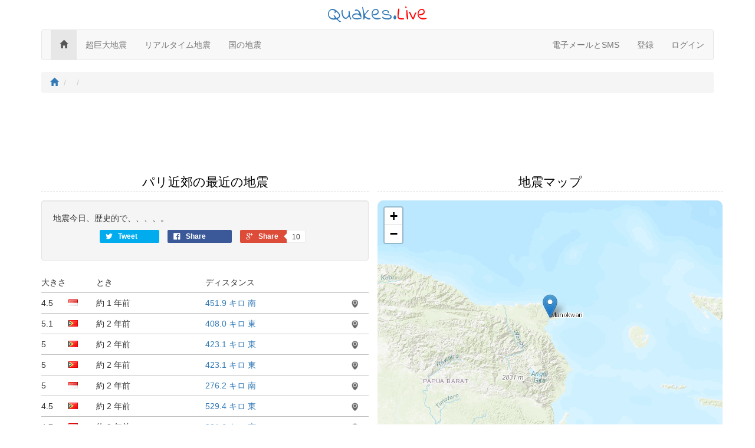

--- FILE ---
content_type: text/html; charset=utf-8
request_url: https://quakes.live/manokwari
body_size: 4938
content:
<!DOCTYPE html>
<html>
<head>
    <meta charset="utf-8" />
    <meta name="viewport" content="width=device-width, initial-scale=1.0">
    
    <title>で地震今日、歴史的</title>
<meta name="description" content="地震今日、歴史的で、、、、。">
<meta name="keywords" content="地震、今日地震地震、地震今日地震マップ">
<link rel="canonical" href="/" />
<link rel="next" href="/manokwari?p=2" />


    <link href='https://fonts.googleapis.com/css?family=Indie+Flower' rel='stylesheet' type='text/css'>
    <link href="https://maxcdn.bootstrapcdn.com/bootstrap/3.3.7/css/bootstrap.min.css" rel="stylesheet"/>
<link href="/css/style?v=plrk4TmniTcLhDMx8Wyt3dgbBVubHJVYJ82NOjxT6Z41" rel="stylesheet" type="text/css" />
</head>
<body>
    <div class="container">
        <div class="title-nice-big text-center text-primary">Quakes.<span style="color:red">Live</span></div>
        <nav role="navigation" class="navbar navbar-custom navbar-default">
            <!-- Brand and toggle get grouped for better mobile display -->
            <div class="navbar-inner">
                <button type="button" data-toggle="collapse" class="navbar-toggle" data-target="#navbar-collapse-1">
                    <span class="sr-only">Toggle navigation</span>
                    <span class="icon-bar"></span>
                    <span class="icon-bar"></span>
                    <span class="icon-bar"></span>
                </button>
                <a href="/"></a>
            </div>
            <!-- Collection of nav links and other content for toggling -->
            <div class="collapse navbar-collapse" id="navbar-collapse-1">
                <span class="navbar-main">
                    <ul class="nav navbar-nav">
                        <li class="active"><a href="/"><span class="glyphicon glyphicon-home"></span></a></li>
                        <li><a href="/biggest">超巨大地震</a></li>
                        <li><a href="/real-time">リアルタイム地震</a></li>
                        <li><a href="/countries">国の地震</a></li>
                    </ul>
                </span>
                    <ul class="nav navbar-nav navbar-right">
        <li><a href="/email-sms">電子メールとSMS</a></li>
        <li><a href="/member/register" id="registerLink">登録</a></li>
        <li><a href="/member/login" id="loginLink">ログイン</a></li>
    </ul>

            </div>
        </nav>
    </div>
    <div class="container body-content">
        

<div class="row">
    <div class="col-xs-12">
        <ol class="breadcrumb">
            <li><a href="/"><i class="glyphicon glyphicon-home"></i></a></li>
            <li><a href="/Earthquakes/ByLocations?strLocation=manokwari"></a></li>
                        <li><a href="/Earthquakes/ByLocations?strLocation=manokwari"></a></li>
        </ol>
    </div>
</div>
<div class="row">
    <div class="col-xs-12 padding-top">
        <script async src="//pagead2.googlesyndication.com/pagead/js/adsbygoogle.js"></script>
<!-- earthquakes.zone responsive -->
<ins class="adsbygoogle"
     style="display:block"
     data-ad-client="ca-pub-4420187193510992"
     data-ad-slot="5419739870"
     data-ad-format="horizontal"></ins>
<script>
            (adsbygoogle = window.adsbygoogle || []).push({});
</script>

    </div>
    <div class="col-md-6">
        <h2>パリ近郊の最近の地震 </h2>
        <div class="well text-justify">
            地震今日、歴史的で、、、、。
            <div id="social">
    <div class="text-center social-sharing" data-permalink="http://quakes.live/manokwari">
        <a target="_blank" href="https://twitter.com/share?url=http://quakes.live/manokwari" class="share-twitter">
            <span class="icon icon-twitter"></span>
            <span class="share-title">Tweet</span>
            <span class="share-count">0</span>
        </a>
        <a target="_blank" href="https://www.facebook.com/sharer/sharer.php?u=http://quakes.live/manokwari" class="share-facebook">
            <span class="icon icon-facebook" aria-hidden="true"></span>
            <span class="share-title">Share</span>
            <span class="share-count">10</span>
        </a>
        <a target="_blank" href="https://plus.google.com/share?url=http://quakes.live/manokwari" class="share-google">
            <span class="icon icon-google"></span>
            <span class="share-title">Share</span>
            <span class="share-count is-loaded">10</span>
        </a>
    </div>
</div>
        </div>
        <div id="earthquakelist">
            <div id="earthquakes-list">
     <div class="col-xs-1 col-sm-1 col-md-1">大きさ</div>
     <div class="col-xs-1 col-sm-1 col-md-1"></div>
     <div class="col-xs-8 col-sm-8 col-md-4">とき</div>
     <div class="col-xs-10 col-sm-10 col-md-5"><div class="ellipsis">ディスタンス <span class="ellipsis-end"></span></div></div>
     <div class="col-xs-2 col-sm-2 col-md-1 text-right"></div>
     <div class="col-xs-12 border-bottom"></div>
        <div class="col-xs-1 col-sm-1 col-md-1">4.5</div>
        <div class="col-xs-1 col-sm-1 col-md-1"><div class="icon-flag icon-flag-id"></div></div>
        <div class="col-xs-8 col-sm-8 col-md-4"><time class="timeago" datetime="2024-12-09T19:25:23Z">2024-12-09 07:25</time></div>
        <div class="col-xs-10 col-sm-10 col-md-5"><div class="ellipsis"><a href="/2024/12/09/19:25:23-026">451.9 キロ 南</a><span class="ellipsis-end"></span></div></div>
        <div class="col-xs-2 col-sm-2 col-md-1 text-center">
            <div data-lat="-4.7926" data-lng="130.2116" class="draw-on-map">
                <img src="/images/icons/map-icon.png" />
            </div>
        </div>
        <div class="col-xs-12 border-bottom"></div>
        <div class="col-xs-1 col-sm-1 col-md-1">5.1</div>
        <div class="col-xs-1 col-sm-1 col-md-1"><div class="icon-flag icon-flag-tl"></div></div>
        <div class="col-xs-8 col-sm-8 col-md-4"><time class="timeago" datetime="2024-03-10T10:20:34Z">2024-03-10 10:20</time></div>
        <div class="col-xs-10 col-sm-10 col-md-5"><div class="ellipsis"><a href="/2024/03/10/10:20:34-234">408.0 キロ 東</a><span class="ellipsis-end"></span></div></div>
        <div class="col-xs-2 col-sm-2 col-md-1 text-center">
            <div data-lat="-7.3151" data-lng="129.0516" class="draw-on-map">
                <img src="/images/icons/map-icon.png" />
            </div>
        </div>
        <div class="col-xs-12 border-bottom"></div>
        <div class="col-xs-1 col-sm-1 col-md-1">5</div>
        <div class="col-xs-1 col-sm-1 col-md-1"><div class="icon-flag icon-flag-tl"></div></div>
        <div class="col-xs-8 col-sm-8 col-md-4"><time class="timeago" datetime="2024-03-10T03:05:03Z">2024-03-10 03:05</time></div>
        <div class="col-xs-10 col-sm-10 col-md-5"><div class="ellipsis"><a href="/2024/03/10/03:05:03-599">423.1 キロ 東</a><span class="ellipsis-end"></span></div></div>
        <div class="col-xs-2 col-sm-2 col-md-1 text-center">
            <div data-lat="-7.2967" data-lng="129.191" class="draw-on-map">
                <img src="/images/icons/map-icon.png" />
            </div>
        </div>
        <div class="col-xs-12 border-bottom"></div>
        <div class="col-xs-1 col-sm-1 col-md-1">5</div>
        <div class="col-xs-1 col-sm-1 col-md-1"><div class="icon-flag icon-flag-tl"></div></div>
        <div class="col-xs-8 col-sm-8 col-md-4"><time class="timeago" datetime="2024-03-10T03:05:03Z">2024-03-10 03:05</time></div>
        <div class="col-xs-10 col-sm-10 col-md-5"><div class="ellipsis"><a href="/2024/03/10/03:05:03-345">423.1 キロ 東</a><span class="ellipsis-end"></span></div></div>
        <div class="col-xs-2 col-sm-2 col-md-1 text-center">
            <div data-lat="-7.2939" data-lng="129.1897" class="draw-on-map">
                <img src="/images/icons/map-icon.png" />
            </div>
        </div>
        <div class="col-xs-12 border-bottom"></div>
        <div class="col-xs-1 col-sm-1 col-md-1">5</div>
        <div class="col-xs-1 col-sm-1 col-md-1"><div class="icon-flag icon-flag-id"></div></div>
        <div class="col-xs-8 col-sm-8 col-md-4"><time class="timeago" datetime="2024-03-08T03:52:52Z">2024-03-08 03:52</time></div>
        <div class="col-xs-10 col-sm-10 col-md-5"><div class="ellipsis"><a href="/2024/03/08/03:52:52-732">276.2 キロ 南</a><span class="ellipsis-end"></span></div></div>
        <div class="col-xs-2 col-sm-2 col-md-1 text-center">
            <div data-lat="-1.5794" data-lng="126.6372" class="draw-on-map">
                <img src="/images/icons/map-icon.png" />
            </div>
        </div>
        <div class="col-xs-12 border-bottom"></div>
        <div class="col-xs-1 col-sm-1 col-md-1">4.5</div>
        <div class="col-xs-1 col-sm-1 col-md-1"><div class="icon-flag icon-flag-tl"></div></div>
        <div class="col-xs-8 col-sm-8 col-md-4"><time class="timeago" datetime="2024-03-07T23:24:04Z">2024-03-07 11:24</time></div>
        <div class="col-xs-10 col-sm-10 col-md-5"><div class="ellipsis"><a href="/2024/03/07/23:24:04-882">529.4 キロ 東</a><span class="ellipsis-end"></span></div></div>
        <div class="col-xs-2 col-sm-2 col-md-1 text-center">
            <div data-lat="-6.7843" data-lng="130.0242" class="draw-on-map">
                <img src="/images/icons/map-icon.png" />
            </div>
        </div>
        <div class="col-xs-12 border-bottom"></div>
        <div class="col-xs-1 col-sm-1 col-md-1">4.7</div>
        <div class="col-xs-1 col-sm-1 col-md-1"><div class="icon-flag icon-flag-id"></div></div>
        <div class="col-xs-8 col-sm-8 col-md-4"><time class="timeago" datetime="2024-03-07T09:41:36Z">2024-03-07 09:41</time></div>
        <div class="col-xs-10 col-sm-10 col-md-5"><div class="ellipsis"><a href="/2024/03/07/09:41:36-480">221.6 キロ 南</a><span class="ellipsis-end"></span></div></div>
        <div class="col-xs-2 col-sm-2 col-md-1 text-center">
            <div data-lat="-1.1993" data-lng="127.2782" class="draw-on-map">
                <img src="/images/icons/map-icon.png" />
            </div>
        </div>
        <div class="col-xs-12 border-bottom"></div>
        <div class="col-xs-1 col-sm-1 col-md-1">5.1</div>
        <div class="col-xs-1 col-sm-1 col-md-1"><div class="icon-flag icon-flag-id"></div></div>
        <div class="col-xs-8 col-sm-8 col-md-4"><time class="timeago" datetime="2024-03-06T23:56:55Z">2024-03-06 11:56</time></div>
        <div class="col-xs-10 col-sm-10 col-md-5"><div class="ellipsis"><a href="/2024/03/06/23:56:55-639">545.5 キロ 南東</a><span class="ellipsis-end"></span></div></div>
        <div class="col-xs-2 col-sm-2 col-md-1 text-center">
            <div data-lat="-4.8435" data-lng="134.12" class="draw-on-map">
                <img src="/images/icons/map-icon.png" />
            </div>
        </div>
        <div class="col-xs-12 border-bottom"></div>
        <div class="col-xs-1 col-sm-1 col-md-1">4.4</div>
        <div class="col-xs-1 col-sm-1 col-md-1"><div class="icon-flag icon-flag-tl"></div></div>
        <div class="col-xs-8 col-sm-8 col-md-4"><time class="timeago" datetime="2024-03-05T21:24:56Z">2024-03-05 09:24</time></div>
        <div class="col-xs-10 col-sm-10 col-md-5"><div class="ellipsis"><a href="/2024/03/05/21:24:56-929">469.6 キロ 東</a><span class="ellipsis-end"></span></div></div>
        <div class="col-xs-2 col-sm-2 col-md-1 text-center">
            <div data-lat="-7.0227" data-lng="129.537" class="draw-on-map">
                <img src="/images/icons/map-icon.png" />
            </div>
        </div>
        <div class="col-xs-12 border-bottom"></div>
        <div class="col-xs-1 col-sm-1 col-md-1">4.3</div>
        <div class="col-xs-1 col-sm-1 col-md-1"><div class="icon-flag icon-flag-id"></div></div>
        <div class="col-xs-8 col-sm-8 col-md-4"><time class="timeago" datetime="2024-03-05T01:44:42Z">2024-03-05 01:44</time></div>
        <div class="col-xs-10 col-sm-10 col-md-5"><div class="ellipsis"><a href="/2024/03/05/01:44:42-385">216.7 キロ 北</a><span class="ellipsis-end"></span></div></div>
        <div class="col-xs-2 col-sm-2 col-md-1 text-center">
            <div data-lat="2.6188" data-lng="128.044" class="draw-on-map">
                <img src="/images/icons/map-icon.png" />
            </div>
        </div>
        <div class="col-xs-12 border-bottom"></div>
</div>
<div class="text-center">
    <div class="pagination-container"><ul class="pagination"><li class="active"><a>1</a></li><li><a data-ajax="true" data-ajax-begin="EarthquakeListBegin" data-ajax-complete="EarthquakeListComplete" data-ajax-method="GET" data-ajax-mode="replace" data-ajax-update="#earthquakelist" href="/Earthquakes/ByLocations?p=2&amp;strLocation=manokwari">2</a></li><li><a data-ajax="true" data-ajax-begin="EarthquakeListBegin" data-ajax-complete="EarthquakeListComplete" data-ajax-method="GET" data-ajax-mode="replace" data-ajax-update="#earthquakelist" href="/Earthquakes/ByLocations?p=3&amp;strLocation=manokwari">3</a></li><li><a data-ajax="true" data-ajax-begin="EarthquakeListBegin" data-ajax-complete="EarthquakeListComplete" data-ajax-method="GET" data-ajax-mode="replace" data-ajax-update="#earthquakelist" href="/Earthquakes/ByLocations?p=4&amp;strLocation=manokwari">4</a></li><li><a data-ajax="true" data-ajax-begin="EarthquakeListBegin" data-ajax-complete="EarthquakeListComplete" data-ajax-method="GET" data-ajax-mode="replace" data-ajax-update="#earthquakelist" href="/Earthquakes/ByLocations?p=5&amp;strLocation=manokwari">5</a></li><li><a data-ajax="true" data-ajax-begin="EarthquakeListBegin" data-ajax-complete="EarthquakeListComplete" data-ajax-method="GET" data-ajax-mode="replace" data-ajax-update="#earthquakelist" href="/Earthquakes/ByLocations?p=6&amp;strLocation=manokwari">6</a></li><li><a data-ajax="true" data-ajax-begin="EarthquakeListBegin" data-ajax-complete="EarthquakeListComplete" data-ajax-method="GET" data-ajax-mode="replace" data-ajax-update="#earthquakelist" href="/Earthquakes/ByLocations?p=7&amp;strLocation=manokwari">7</a></li><li><a data-ajax="true" data-ajax-begin="EarthquakeListBegin" data-ajax-complete="EarthquakeListComplete" data-ajax-method="GET" data-ajax-mode="replace" data-ajax-update="#earthquakelist" href="/Earthquakes/ByLocations?p=8&amp;strLocation=manokwari">8</a></li><li><a data-ajax="true" data-ajax-begin="EarthquakeListBegin" data-ajax-complete="EarthquakeListComplete" data-ajax-method="GET" data-ajax-mode="replace" data-ajax-update="#earthquakelist" href="/Earthquakes/ByLocations?p=9&amp;strLocation=manokwari">9</a></li><li><a data-ajax="true" data-ajax-begin="EarthquakeListBegin" data-ajax-complete="EarthquakeListComplete" data-ajax-method="GET" data-ajax-mode="replace" data-ajax-update="#earthquakelist" href="/Earthquakes/ByLocations?p=10&amp;strLocation=manokwari">10</a></li><li class="PagedList-skipToNext"><a data-ajax="true" data-ajax-begin="EarthquakeListBegin" data-ajax-complete="EarthquakeListComplete" data-ajax-method="GET" data-ajax-mode="replace" data-ajax-update="#earthquakelist" href="/Earthquakes/ByLocations?p=2&amp;strLocation=manokwari" rel="next">»</a></li></ul></div>
</div>
<div id="earthquakeload"></div>
        </div>
    </div>
    <div class="col-md-6">
        <div class="row">
            <h2>地震マップ </h2>
            <div class="col-xs-12 gg-map" id="earthquake-map"></div>
        </div>
        <div class="row padding-top">
            <div class="well text-center">地震 , , , , </div>
        </div>
    </div>
</div>
<div class="row">
    <div class="col-xs-12 padding-top">
        <script async src="//pagead2.googlesyndication.com/pagead/js/adsbygoogle.js"></script>
<!-- earthquakes.zone responsive -->
<ins class="adsbygoogle"
     style="display:block"
     data-ad-client="ca-pub-4420187193510992"
     data-ad-slot="5419739870"
     data-ad-format="horizontal"></ins>
<script>
            (adsbygoogle = window.adsbygoogle || []).push({});
</script>

    </div>
    <div class="col-md-4">
        <h2>で最大の地震</h2>
        <div class="well">
        </div>
    </div>
    <div class="col-md-4">
        <h2>最大の都市</h2>
        <div class="well">10万人以上の人口を持つ周りに最も近い都市</div>
            <table class="table table-condensed table-striped">
                    <tr><td><a href="/sorong">ソロン</a></td><td class="text-right">313.00 キロ</td></tr>
                    <tr><td><a href="/jayapura">ジャヤプラ</a></td><td class="text-right">763.20 キロ</td></tr>
                    <tr><td><a href="/ternate">テルナテ</a></td><td class="text-right">766.40 キロ</td></tr>
                    <tr><td><a href="/bitung">Bitung</a></td><td class="text-right">1027.19 キロ</td></tr>
                    <tr><td><a href="/manado">マナド</a></td><td class="text-right">1058.29 キロ</td></tr>
                    <tr><td><a href="/mati">マティ</a></td><td class="text-right">1224.15 キロ</td></tr>
                    <tr><td><a href="/gorontalo">ゴロンタロ</a></td><td class="text-right">1234.88 キロ</td></tr>
                    <tr><td><a href="/general-santos">ヘネラル・サントス</a></td><td class="text-right">1253.62 キロ</td></tr>
                    <tr><td><a href="/dili">ディリ</a></td><td class="text-right">1268.81 キロ</td></tr>
                    <tr><td><a href="/digos-city">ディゴス</a></td><td class="text-right">1282.95 キロ</td></tr>
            </table>
    </div>
    <div class="col-md-4">
        <h2>地震のアラート</h2>
        <div class="well">地震のための無料の電子メールアラートやSMSを取得</div>
        <div class="text-center">
            <a href="/member/Register"><img src="/images/web/sms-email-alert.png" /></a>
        </div>
    </div>
</div>
</div>





        <hr />
        <footer>
            <p class="text-center">&copy; 2025 - <a href="/privacy">Privacy</a> - <a href="/contact-us">Contact</a></p>
        </footer>
    </div>
    <script src="https://code.jquery.com/jquery-3.3.1.min.js" crossorigin="anonymous"></script>
    <script src="https://maxcdn.bootstrapcdn.com/bootstrap/3.3.7/js/bootstrap.min.js"></script>

    <script src="https://cdn.datatables.net/1.10.16/js/jquery.dataTables.min.js"></script>

    <script src="/js/script?v=W2SuG6uUY5gvtJgbCcEUNemyzySxwPcofs-06E7jE3s1"></script>
    
    <script>
        $(document).ready(function () {
            jQuery.timeago.settings.strings = {
  prefixAgo: "",
  prefixFromNow: "今から",
  suffixAgo: "前",
  suffixFromNow: "後",
  seconds: "1 分未満",
  minute: "約 1 分",
  minutes: "%d 分",
  hour: "約 1 時間",
  hours: "約 %d 時間",
  day: "約 1 日",
  days: "約 %d 日",
  month: "約 1 月",
  months: "約 %d 月",
  year: "約 1 年",
  years: "約 %d 年",
  wordSeparator: ""
};
            $("time.timeago").timeago();
        });
        var map;
        var map = L.map("earthquake-map").setView([-0.861453, 134.062], 8);

        var marker = new L.marker([-0.861453, 134.062], {
            draggable: true,
            autoPan: true
        }).addTo(map);
        L.esri.basemapLayer("Topographic").addTo(map);
        function EarthquakeListBegin() {
            $("#earthquakes-table").addClass("black_overlay");
            $("#earthquakeload").addClass("loading");
        };
        function EarthquakeListComplete() {
            $("#earthquakes-table").fadeIn();
        };
    </script>
    
    <noscript id="deferred-styles">
        <link rel="stylesheet" type="text/css" href="/css/style/defer?v=bB9H2aC2OyI3K_nWv92hfK1s5K4NX3LXV0qGqy_d4SE1" />
    </noscript>
    <script>
        var loadDeferred = function () {
            var addStylesNode = document.getElementById("deferred-styles");
            var replacement = document.createElement("div");
            replacement.innerHTML = addStylesNode.textContent;
            document.body.appendChild(replacement);
            addStylesNode.parentElement.removeChild(addStylesNode);
        };
        var raf = window.requestAnimationFrame || window.mozRequestAnimationFrame || window.webkitRequestAnimationFrame || window.msRequestAnimationFrame;
        if (raf) raf(function () { window.setTimeout(loadDeferred, 0); });
        else window.addEventListener('load', loadDeferred);

        (function (i, s, o, g, r, a, m) {
            i['GoogleAnalyticsObject'] = r; i[r] = i[r] || function () {
                (i[r].q = i[r].q || []).push(arguments)
            }, i[r].l = 1 * new Date(); a = s.createElement(o),
                m = s.getElementsByTagName(o)[0]; a.async = 1; a.src = g; m.parentNode.insertBefore(a, m)
        })(window, document, 'script', '//www.google-analytics.com/analytics.js', 'ga');

        ga('create', 'UA-214565-55', 'auto');
        ga('send', 'pageview');
    </script>
<script defer src="https://static.cloudflareinsights.com/beacon.min.js/vcd15cbe7772f49c399c6a5babf22c1241717689176015" integrity="sha512-ZpsOmlRQV6y907TI0dKBHq9Md29nnaEIPlkf84rnaERnq6zvWvPUqr2ft8M1aS28oN72PdrCzSjY4U6VaAw1EQ==" data-cf-beacon='{"version":"2024.11.0","token":"ffbb48c72e824f9692a89bee600bfba3","r":1,"server_timing":{"name":{"cfCacheStatus":true,"cfEdge":true,"cfExtPri":true,"cfL4":true,"cfOrigin":true,"cfSpeedBrain":true},"location_startswith":null}}' crossorigin="anonymous"></script>
</body>
</html>


--- FILE ---
content_type: text/html; charset=utf-8
request_url: https://www.google.com/recaptcha/api2/aframe
body_size: 266
content:
<!DOCTYPE HTML><html><head><meta http-equiv="content-type" content="text/html; charset=UTF-8"></head><body><script nonce="4ngJH-EUoAoimkVTilIwiQ">/** Anti-fraud and anti-abuse applications only. See google.com/recaptcha */ try{var clients={'sodar':'https://pagead2.googlesyndication.com/pagead/sodar?'};window.addEventListener("message",function(a){try{if(a.source===window.parent){var b=JSON.parse(a.data);var c=clients[b['id']];if(c){var d=document.createElement('img');d.src=c+b['params']+'&rc='+(localStorage.getItem("rc::a")?sessionStorage.getItem("rc::b"):"");window.document.body.appendChild(d);sessionStorage.setItem("rc::e",parseInt(sessionStorage.getItem("rc::e")||0)+1);localStorage.setItem("rc::h",'1765602174929');}}}catch(b){}});window.parent.postMessage("_grecaptcha_ready", "*");}catch(b){}</script></body></html>

--- FILE ---
content_type: text/css; charset=utf-8
request_url: https://quakes.live/css/style?v=plrk4TmniTcLhDMx8Wyt3dgbBVubHJVYJ82NOjxT6Z41
body_size: 489
content:
body{padding-top:0;padding-bottom:20px}.body-content{padding-left:15px;padding-right:15px}.field-validation-error{color:#b94a48}.field-validation-valid{display:none}input.input-validation-error{border:1px solid #b94a48}input[type="checkbox"].input-validation-error{border:0 none}.validation-summary-errors{color:#b94a48}.validation-summary-valid{display:none}h1{margin:.67em 0;font-size:1.5em;border:1px solid #ccc;border-radius:3px;color:#577280;padding:10px}.ip-header h1{margin:0;font-size:4.5em;border:1px solid #ccc;border-radius:3px;color:#577280;padding:10px;text-align:center}.h1h2,h2{margin:.67em 0;font-size:1.5em;border:0;border-bottom:1px dashed #ccc;color:#000;padding:5px;text-align:center}.privacy h2{text-align:left}.title-nice-big{font-family:'Indie Flower',cursive;font-size:2.5em}.title-nice{font-family:'Indie Flower',cursive;font-size:1.6em;margin:20px 0 10px 0}.border-bottom{border-bottom:1px solid #ccc}#more-source .bg1{background-color:#f1f1f1}#more-source .bg2{background-color:#fff}.inner-addon{position:relative}.inner-addon .glyphicon{position:absolute;padding:10px;pointer-events:none}.inner-addon .glyphicon-sm{padding:8px}.left-addon .glyphicon{left:0}.right-addon .glyphicon{right:0}.left-addon input{padding-left:30px}.right-addon input{padding-right:30px}.padding-top{padding-top:10px}.scrollable-menu{height:auto;max-height:200px;overflow-x:hidden}.ellipsis{overflow:hidden;position:relative;white-space:nowrap}.ellipsis-end{background-image:-webkit-gradient(linear,left top,right top,color-stop(0%,rgba(255,255,255,0)),color-stop(100%,rgba(255,255,255,1)));background-image:-webkit-linear-gradient(left,rgba(255,255,255,0),rgba(255,255,255,1));background-image:-moz-linear-gradient(left,rgba(255,255,255,0),rgba(255,255,255,1));background-image:-ms-linear-gradient(left,rgba(255,255,255,0),rgba(255,255,255,1));background-image:-o-linear-gradient(left,rgba(255,255,255,0),rgba(255,255,255,1));background:linear-gradient(to right,rgba(255,255,255,0),rgba(255,255,255,1));filter:progid:DXImageTransform.Microsoft.gradient(GradientType=1,StartColorStr='#0050A6C9',EndColorStr='#50A6C9');bottom:0;height:30px;max-height:100%;position:absolute;right:0;width:20px}#earthquakes-list div[class*="col-"]{padding:7px 0}.earthquakes-list div[class*="col-"]{padding-top:3px;padding-bottom:3px}#earthquakes-list div.border-bottom{padding:0;border-bottom:1px solid silver}.earthquakes-list div.border-bottom{padding-top:0;padding-bottom:0;border-bottom:1px solid silver}.strongest-24h p{padding:10px 0;text-align:justify}[class^="i16-"],[class*=" i16-"]{display:inline-block;width:17px;height:16px;*margin-right:.3em;line-height:14px;vertical-align:text-top;background-image:url("/images/icons/sprite-icons.png");background-position:14px 14px;background-repeat:no-repeat}[class^="i16-"]:last-child,[class*=" i16-"]:last-child{*margin-left:0}.btn-large [class^="i16-"]{margin-top:1px}.n,.y{background:url('/images/icons/sprite-icons.png') no-repeat top left;width:16px;height:16px}.i16-accept{background-position:0 0}.i16-delete{background-position:-21px 0}.i16-facebook{background-position:-42px 0}.i16-google-plus{background-position:-63px 0}.i16-pencil{background-position:-84px 0}.i16-remove{background-position:-105px 0}.i16-tick{background-position:-126px 0}.i16-twitter{background-position:-147px 0}.i16-zoom{background-position:-168px 0}.gg-map{border-radius:10px;height:400px}.social-sharing{margin:0;line-height:15px;padding:10px 0 0 0}.social-sharing a{margin:0}@media(max-width:767){span.question{cursor:pointer;display:inline-block;width:14px;height:14px;background-color:#89a4cc;line-height:16px;color:#fff;font-size:12px;font-weight:bold;border-radius:8px;text-align:center;position:relative}span.question:hover{background-color:#3d6199}}@media(max-width:479px){#earthquakes-list div[class*="col-"]{padding:3px 0}}@media(min-width:480px) and (max-width:767px){#earthquakes-list div[class*="col-"]{padding:7px 0}}@media(min-width:768px) and (max-width:991px){}@media(min-width:992px){}

--- FILE ---
content_type: text/plain
request_url: https://www.google-analytics.com/j/collect?v=1&_v=j102&a=1826313786&t=pageview&_s=1&dl=https%3A%2F%2Fquakes.live%2Fmanokwari&ul=en-us%40posix&dt=%E3%81%A7%E5%9C%B0%E9%9C%87%E4%BB%8A%E6%97%A5%E3%80%81%E6%AD%B4%E5%8F%B2%E7%9A%84&sr=1280x720&vp=1280x720&_u=IEBAAEABAAAAACAAI~&jid=2130868952&gjid=848578114&cid=102355232.1765602174&tid=UA-214565-55&_gid=2002213537.1765602174&_r=1&_slc=1&z=843487478
body_size: -449
content:
2,cG-WDW73LZ999